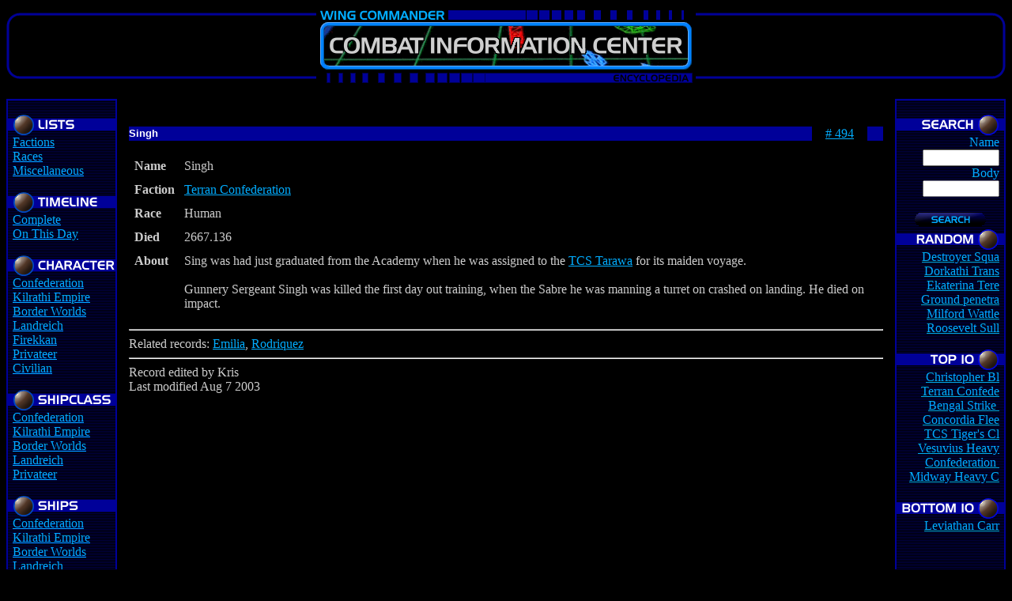

--- FILE ---
content_type: text/html; charset=UTF-8
request_url: http://www.wcnews.com/encyclopedia/showrecord.php?id=494
body_size: 2803
content:

<!DOCTYPE HTML PUBLIC "-//W3C//DTD HTML 4.0 Transitional//EN">
<HTML>
	<!-- Information and images copyrighted by original creators, and subject to Federal Electronic Copyright Laws. -->
	<!-- Source code may be copied for instructional and demonstrational purposes only. -->
	<!-- Graphics designed by Evan Adnams, Barrie Almond and Kevin S. Scholl, may not be used without permission. -->
<HEAD>
	<TITLE>Wing Commander CIC Encyclopedia</TITLE>
	<META NAME="description" CONTENT="Wing Commander CIC">
	<meta name="keywords" CONTENT="Wing Commander, Wing, wing, WC, wc, Privateer, privateer, Origin, Electronic Arts, computer gaming, space sim">
	<link REL="shortcut icon" HREF="/favicon.ico" TYPE="image/x-icon">
</HEAD>

<BODY BGCOLOR="#000000" TEXT="#CCCCCC" LINK="#01ACFE" ALINK="#01ACFE" VLINK="#A7A5DF"
onload="self.status='Wing Commander CIC Encyclopedia';return true;">

<TABLE BORDER="0" WIDTH="100%" CELLPADDING="0" CELLSPACING="0" ALIGN="CENTER" STYLE="max-width: 1440px;">
<TR>
	<TD ALIGN="LEFT" WIDTH="140" BACKGROUND="headers/head_center.gif" VALIGN="top"><IMG SRC="headers/head_left.gif" WIDTH="42" HEIGHT="100"></TD>
	<TD ALIGN="CENTER" BACKGROUND="headers/head_center.gif" VALIGN="top"><A HREF="/encyclopedia"><IMG SRC="headers/hd_enc.gif" ALT="Wing Commander CIC" WIDTH="480" HEIGHT="81" BORDER="0"></A><BR><IMG SRC="headers/hd_enc_home.gif" WIDTH="480" HEIGHT="20"></TD>
	<TD ALIGN="RIGHT" WIDTH="140" BACKGROUND="headers/head_center.gif" VALIGN="top"><IMG SRC="headers/head_right.gif" WIDTH="42" HEIGHT="100"></TD>
</TR>
</TABLE>

<TABLE BORDER="0" WIDTH="100%" CELLPADDING="0" CELLSPACING="0" ALIGN="CENTER" STYLE="max-width: 1440px;">

<TR>
	<TD VALIGN="BOTTOM"><IMG SRC="menuhead/grid_term.gif" WIDTH="140" HEIGHT="2"></TD>
	<TD>&nbsp;</TD>
	<TD VALIGN="BOTTOM"><IMG SRC="menuhead/grid_term.gif" WIDTH="140" HEIGHT="2"></TD>
</TR>

<TR>
	<TD WIDTH="140" VALIGN="TOP" HEIGHT="100%" BACKGROUND="menuhead/grid_main.gif">

		<TABLE BORDER="0" WIDTH="100%" HEIGHT="100%" CELLSPACING="0" CELLPADDING="0" BACKGROUND="menuhead/grid_main.gif">
		<TR><TD VALIGN="TOP" ALIGN="LEFT">
		<BR>

		<IMG SRC="menuhead/lists.gif"><BR>
&nbsp;&nbsp;<A HREF="showlist.php?section=factions">Factions</A><BR>
&nbsp;&nbsp;<A HREF="showlist.php?section=races">Races</A><BR>
&nbsp;&nbsp;<A HREF="showlist.php?section=misc">Miscellaneous</A><BR><BR>

<IMG SRC="menuhead/timeline.gif"><BR>
&nbsp;&nbsp;<A HREF="timeline.php?section=all">Complete</A><BR>
&nbsp;&nbsp;<A HREF="onthisday.php">On This Day</A><BR><BR>

<IMG SRC="menuhead/characters.gif"><BR>
&nbsp;&nbsp;<A HREF="showlist.php?section=characters&faction=1">Confederation</A><BR>
&nbsp;&nbsp;<A HREF="showlist.php?section=characters&faction=20">Kilrathi Empire</A><BR>
&nbsp;&nbsp;<A HREF="showlist.php?section=characters&faction=3">Border Worlds</A><BR>
&nbsp;&nbsp;<A HREF="showlist.php?section=characters&faction=4">Landreich</A><BR>
&nbsp;&nbsp;<A HREF="showlist.php?section=characters&faction=6">Firekkan</A><BR>
&nbsp;&nbsp;<A HREF="showlist.php?section=characters&faction=17">Privateer</A><BR>
&nbsp;&nbsp;<A HREF="showlist.php?section=characters&faction=19">Civilian</A><BR><BR>

<IMG SRC="menuhead/shipclass.gif"><BR>
&nbsp;&nbsp;<A HREF="showlist.php?section=shipclasses&faction=1">Confederation</A><BR>
&nbsp;&nbsp;<A HREF="showlist.php?section=shipclasses&faction=20">Kilrathi Empire</A><BR>
&nbsp;&nbsp;<A HREF="showlist.php?section=shipclasses&faction=3">Border Worlds</A><BR>
&nbsp;&nbsp;<A HREF="showlist.php?section=shipclasses&faction=4">Landreich</A><BR>
&nbsp;&nbsp;<A HREF="showlist.php?section=shipclasses&faction=17">Privateer</A><BR><BR>

<IMG SRC="menuhead/ships.gif"><BR>
&nbsp;&nbsp;<A HREF="showlist.php?section=ships&faction=1">Confederation</A><BR>
&nbsp;&nbsp;<A HREF="showlist.php?section=ships&faction=20">Kilrathi Empire</A><BR>
&nbsp;&nbsp;<A HREF="showlist.php?section=ships&faction=3">Border Worlds</A><BR>
&nbsp;&nbsp;<A HREF="showlist.php?section=ships&faction=4">Landreich</A><BR>
&nbsp;&nbsp;<A HREF="showlist.php?section=ships&faction=17">Privateer</A><BR>
&nbsp;&nbsp;<A HREF="showlist.php?section=ships&faction=19">Civilian</A><BR><BR>

<IMG SRC="menuhead/thanks.gif"><BR>
&nbsp;&nbsp;<A HREF="contributors.php">Contributors</A><BR>

<BR>
<BR>		
		

		</TD></TR>

		</TABLE>

	</TD>

	<TD VALIGN="TOP" WIDTH="*">

		<BR>
		<TABLE WIDTH="100%" BORDER="0" CELLSPACING="0" CELLPADDING="15" ALIGN="CENTER">
		<TR><TD>

			<P>
			<table width="100%" bgcolor="#000099" border="0" cellpadding="0" cellspacing="0"><tr><td><font size="2" face="arial" color="#ffffff"><b>Singh</b></font></td><td bgcolor="#000000" width="70" align="center"><A HREF="showrecord.php?id=494"># 494</A></td><td width="20">&nbsp;</td></tr></table><p><TABLE CELLPADDING="5">				<TR>
					<TD VALIGN="top"><B>Name</B></TD>
					<TD>Singh</TD>
				</TR>
							<TR>
					<TD VALIGN="top"><B>Faction</B></TD>
					<TD><A HREF="showrecord.php?id=1478">Terran Confederation</A></TD>
				</TR>
							<TR>
					<TD VALIGN="top"><B>Race</B></TD>
					<TD>Human</TD>
				</TR>
							<TR>
					<TD VALIGN="top"><B>Died</B></TD>
					<TD>2667.136</TD>
				</TR>
							<TR>
					<TD VALIGN="top"><B>About</B></TD>
					<TD>Sing was had just graduated from the Academy when he was assigned to the <a href="showrecord.php?name=TCS Tarawa">TCS Tarawa</a> for its maiden voyage.<br />
<br />
Gunnery Sergeant Singh was killed the first day out training, when the Sabre he was manning a turret on crashed on landing. He died on impact.</TD>
				</TR>
			</TABLE><HR>Related records: <A HREF="showrecord.php?id=318">Emilia</A>, <A HREF="showrecord.php?id=484">Rodriquez</A><HR>Record edited by Kris<br>Last modified Aug 7 2003		
		</TD></TR>
		</TABLE>

	</TD>

	<TD WIDTH="140" VALIGN="TOP" HEIGHT="100%" BACKGROUND="menuhead/grid_main.gif">
		
		<TABLE BORDER="0" WIDTH="100%" HEIGHT="100%" CELLSPACING="0" CELLPADDING="0" BACKGROUND="menuhead/grid_main.gif">
		<TR><TD VALIGN="TOP" ALIGN="RIGHT">
		<BR>
		<FORM ACTION="search.php" METHOD="POST">
<INPUT TYPE="hidden" NAME="action" VALUE="search">
<IMG SRC="menuhead/search.gif"><BR>
<FONT COLOR="#01ACFE">Name&nbsp;&nbsp;<BR>
<INPUT TYPE="text" NAME="name" SIZE="10" MAXLENGTH="20">&nbsp;&nbsp;<BR>
<FONT COLOR="#01ACFE">Body&nbsp;&nbsp;<BR>
<INPUT TYPE="text" NAME="body" SIZE="10" MAXLENGTH="20">&nbsp;&nbsp;<BR>
<!--<FONT COLOR="#01ACFE">Match&nbsp;&nbsp;<BR>
<SELECT NAME="match" SIZE="1">
	<OPTION VALUE="0">Name AND body</OPTION>
	<OPTION VALUE="1">Name OR body</OPTION>
</SELECT>-->
<P><center><INPUT TYPE="image" SRC="menuhead/searchbutton.gif" ALT="Search" border="0" WIDTH="100" HEIGHT="25"></center>
</FORM>

<img SRC="menuhead/random.gif"><br><A HREF="showrecord.php?id=672" TITLE="Destroyer Squadron 67 (Miscellaneous)">Destroyer Squa</A>&nbsp;&nbsp;<BR>
<A HREF="showrecord.php?id=1358" TITLE="Dorkathi class Transport (Wing Commander II)">Dorkathi Trans</A>&nbsp;&nbsp;<BR>
<A HREF="showrecord.php?id=84" TITLE="Ekaterina Tereshkova (Character)">Ekaterina Tere</A>&nbsp;&nbsp;<BR>
<A HREF="showrecord.php?id=730" TITLE="Ground penetration booster engine (Miscellaneous)">Ground penetra</A>&nbsp;&nbsp;<BR>
<A HREF="showrecord.php?id=253" TITLE="Milford Wattley (Character)">Milford Wattle</A>&nbsp;&nbsp;<BR>
<A HREF="showrecord.php?id=1526" TITLE="Roosevelt Sullivan (Character)">Roosevelt Sull</A>&nbsp;&nbsp;<BR>
<br><img SRC="menuhead/top10.gif"><br><A HREF="showrecord.php?id=67" TITLE="Christopher Blair (Character)">Christopher Bl</A>&nbsp;&nbsp;<BR>
<A HREF="showrecord.php?id=1478" TITLE="Terran Confederation">Terran Confede</A>&nbsp;&nbsp;<BR>
<A HREF="showrecord.php?id=1282" TITLE="Bengal class Strike Carrier (Wing Commander)">Bengal Strike </A>&nbsp;&nbsp;<BR>
<A HREF="showrecord.php?id=1292" TITLE="Concordia class Fleet Carrier (Fleet Action)">Concordia Flee</A>&nbsp;&nbsp;<BR>
<A HREF="showrecord.php?id=1259" TITLE="TCS Tiger's Claw (Bengal class Strike Carrier)">TCS Tiger's Cl</A>&nbsp;&nbsp;<BR>
<A HREF="showrecord.php?id=1349" TITLE="Vesuvius class Heavy Carrier (Prophecy)">Vesuvius Heavy</A>&nbsp;&nbsp;<BR>
<A HREF="showrecord.php?id=1293" TITLE="Confederation class Dreadnought (Wing Commander II)">Confederation </A>&nbsp;&nbsp;<BR>
<A HREF="showrecord.php?id=1320" TITLE="Midway class Heavy Carrier (Prophecy)">Midway Heavy C</A>&nbsp;&nbsp;<BR>
<br><img SRC="menuhead/bottom10.gif"><br><A HREF="showrecord.php?id=1462" TITLE="Leviathan class Carrier (Prophecy)">Leviathan Carr</A>&nbsp;&nbsp;<BR>

<BR>
<BR>		</TD></TR>
		</TABLE>	
	</TD>
</TR>

<TR>
	<TD VALIGN="TOP"><IMG SRC="menuhead/grid_term.gif" WIDTH="140" HEIGHT="2"></TD>
	<TD>&nbsp;</TD>
	<TD VALIGN="TOP"><IMG SRC="menuhead/grid_term.gif" WIDTH="140" HEIGHT="2"></TD>
</TR>
</TABLE>

<TABLE BORDER="0" WIDTH="100%" CELLPADDING="0" CELLSPACING="0" ALIGN="CENTER" STYLE="max-width: 1440px;">
<TR>
	<TD ALIGN="LEFT" WIDTH="140" BACKGROUND="headers/footer_back.gif"><IMG SRC="headers/footer_left.gif" WIDTH="28" HEIGHT="25"></TD>
	<TD ALIGN="CENTER" BACKGROUND="headers/footer_back.gif"><IMG SRC="headers/footer_center.gif" WIDTH="420" HEIGHT="25"></TD>
	<TD ALIGN="RIGHT" WIDTH="140" BACKGROUND="headers/footer_back.gif"><IMG SRC="headers/footer_right.gif" WIDTH="28" HEIGHT="25"></TD>
</TR>
</TABLE>

</BODY>
</HTML>